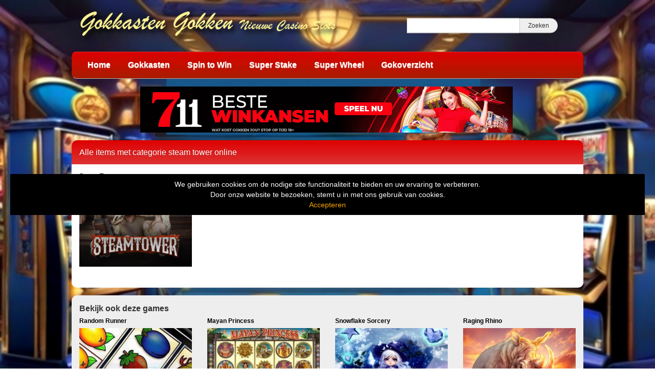

--- FILE ---
content_type: text/html; charset=UTF-8
request_url: https://www.gokkastengokken.nl/tag/steam-tower-online/
body_size: 9769
content:
<!DOCTYPE html>
<html lang="nl-NL">
	<head>
		<meta charset="UTF-8" />
		<link rel="profile" href="http://gmpg.org/xfn/11" />
		<link rel="pingback" href="https://www.gokkastengokken.nl/xmlrpc.php" />
		<meta content="width=device-width, height=device-height, initial-scale=1.0, maximum-scale=1.0, user-scalable=no" name="viewport">
		<title>steam tower online Archieven - gokkast review - Gokken op Gokkasten en Slots</title>
		<meta name='robots' content='index, follow, max-image-preview:large, max-snippet:-1, max-video-preview:-1' />

	<!-- This site is optimized with the Yoast SEO plugin v26.7 - https://yoast.com/wordpress/plugins/seo/ -->
	<link rel="canonical" href="https://www.gokkastengokken.nl/tag/steam-tower-online/" />
	<meta property="og:locale" content="nl_NL" />
	<meta property="og:type" content="article" />
	<meta property="og:title" content="steam tower online Archieven - gokkast review - Gokken op Gokkasten en Slots" />
	<meta property="og:url" content="https://www.gokkastengokken.nl/tag/steam-tower-online/" />
	<meta property="og:site_name" content="gokkast review - Gokken op Gokkasten en Slots" />
	<meta name="twitter:card" content="summary_large_image" />
	<script type="application/ld+json" class="yoast-schema-graph">{"@context":"https://schema.org","@graph":[{"@type":"CollectionPage","@id":"https://www.gokkastengokken.nl/tag/steam-tower-online/","url":"https://www.gokkastengokken.nl/tag/steam-tower-online/","name":"steam tower online Archieven - gokkast review - Gokken op Gokkasten en Slots","isPartOf":{"@id":"https://www.gokkastengokken.nl/#website"},"primaryImageOfPage":{"@id":"https://www.gokkastengokken.nl/tag/steam-tower-online/#primaryimage"},"image":{"@id":"https://www.gokkastengokken.nl/tag/steam-tower-online/#primaryimage"},"thumbnailUrl":"https://www.gokkastengokken.nl/wp-content/uploads/sites/9/2019/02/steam-tower.png","breadcrumb":{"@id":"https://www.gokkastengokken.nl/tag/steam-tower-online/#breadcrumb"},"inLanguage":"nl-NL"},{"@type":"ImageObject","inLanguage":"nl-NL","@id":"https://www.gokkastengokken.nl/tag/steam-tower-online/#primaryimage","url":"https://www.gokkastengokken.nl/wp-content/uploads/sites/9/2019/02/steam-tower.png","contentUrl":"https://www.gokkastengokken.nl/wp-content/uploads/sites/9/2019/02/steam-tower.png","width":231,"height":173,"caption":"steam tower gokkast netent"},{"@type":"BreadcrumbList","@id":"https://www.gokkastengokken.nl/tag/steam-tower-online/#breadcrumb","itemListElement":[{"@type":"ListItem","position":1,"name":"Home","item":"https://www.gokkastengokken.nl/"},{"@type":"ListItem","position":2,"name":"steam tower online"}]},{"@type":"WebSite","@id":"https://www.gokkastengokken.nl/#website","url":"https://www.gokkastengokken.nl/","name":"gokkast review - Gokken op Gokkasten en Slots","description":"Gratis online Casino Slots spelen","publisher":{"@id":"https://www.gokkastengokken.nl/#organization"},"potentialAction":[{"@type":"SearchAction","target":{"@type":"EntryPoint","urlTemplate":"https://www.gokkastengokken.nl/?s={search_term_string}"},"query-input":{"@type":"PropertyValueSpecification","valueRequired":true,"valueName":"search_term_string"}}],"inLanguage":"nl-NL"},{"@type":"Organization","@id":"https://www.gokkastengokken.nl/#organization","name":"gokkasten gokken","url":"https://www.gokkastengokken.nl/","logo":{"@type":"ImageObject","inLanguage":"nl-NL","@id":"https://www.gokkastengokken.nl/#/schema/logo/image/","url":"https://www.gokkastengokken.nl/wp-content/uploads/sites/9/2022/05/gokkasten-gokken.jpg","contentUrl":"https://www.gokkastengokken.nl/wp-content/uploads/sites/9/2022/05/gokkasten-gokken.jpg","width":321,"height":75,"caption":"gokkasten gokken"},"image":{"@id":"https://www.gokkastengokken.nl/#/schema/logo/image/"}}]}</script>
	<!-- / Yoast SEO plugin. -->


<link rel='dns-prefetch' href='//ajax.googleapis.com' />
<link rel="alternate" type="application/rss+xml" title="gokkast review - Gokken op Gokkasten en Slots &raquo; steam tower online tag feed" href="https://www.gokkastengokken.nl/tag/steam-tower-online/feed/" />
		
	<style id='wp-img-auto-sizes-contain-inline-css' type='text/css'>
img:is([sizes=auto i],[sizes^="auto," i]){contain-intrinsic-size:3000px 1500px}
/*# sourceURL=wp-img-auto-sizes-contain-inline-css */
</style>
<style id='wp-emoji-styles-inline-css' type='text/css'>

	img.wp-smiley, img.emoji {
		display: inline !important;
		border: none !important;
		box-shadow: none !important;
		height: 1em !important;
		width: 1em !important;
		margin: 0 0.07em !important;
		vertical-align: -0.1em !important;
		background: none !important;
		padding: 0 !important;
	}
/*# sourceURL=wp-emoji-styles-inline-css */
</style>
<style id='wp-block-library-inline-css' type='text/css'>
:root{--wp-block-synced-color:#7a00df;--wp-block-synced-color--rgb:122,0,223;--wp-bound-block-color:var(--wp-block-synced-color);--wp-editor-canvas-background:#ddd;--wp-admin-theme-color:#007cba;--wp-admin-theme-color--rgb:0,124,186;--wp-admin-theme-color-darker-10:#006ba1;--wp-admin-theme-color-darker-10--rgb:0,107,160.5;--wp-admin-theme-color-darker-20:#005a87;--wp-admin-theme-color-darker-20--rgb:0,90,135;--wp-admin-border-width-focus:2px}@media (min-resolution:192dpi){:root{--wp-admin-border-width-focus:1.5px}}.wp-element-button{cursor:pointer}:root .has-very-light-gray-background-color{background-color:#eee}:root .has-very-dark-gray-background-color{background-color:#313131}:root .has-very-light-gray-color{color:#eee}:root .has-very-dark-gray-color{color:#313131}:root .has-vivid-green-cyan-to-vivid-cyan-blue-gradient-background{background:linear-gradient(135deg,#00d084,#0693e3)}:root .has-purple-crush-gradient-background{background:linear-gradient(135deg,#34e2e4,#4721fb 50%,#ab1dfe)}:root .has-hazy-dawn-gradient-background{background:linear-gradient(135deg,#faaca8,#dad0ec)}:root .has-subdued-olive-gradient-background{background:linear-gradient(135deg,#fafae1,#67a671)}:root .has-atomic-cream-gradient-background{background:linear-gradient(135deg,#fdd79a,#004a59)}:root .has-nightshade-gradient-background{background:linear-gradient(135deg,#330968,#31cdcf)}:root .has-midnight-gradient-background{background:linear-gradient(135deg,#020381,#2874fc)}:root{--wp--preset--font-size--normal:16px;--wp--preset--font-size--huge:42px}.has-regular-font-size{font-size:1em}.has-larger-font-size{font-size:2.625em}.has-normal-font-size{font-size:var(--wp--preset--font-size--normal)}.has-huge-font-size{font-size:var(--wp--preset--font-size--huge)}.has-text-align-center{text-align:center}.has-text-align-left{text-align:left}.has-text-align-right{text-align:right}.has-fit-text{white-space:nowrap!important}#end-resizable-editor-section{display:none}.aligncenter{clear:both}.items-justified-left{justify-content:flex-start}.items-justified-center{justify-content:center}.items-justified-right{justify-content:flex-end}.items-justified-space-between{justify-content:space-between}.screen-reader-text{border:0;clip-path:inset(50%);height:1px;margin:-1px;overflow:hidden;padding:0;position:absolute;width:1px;word-wrap:normal!important}.screen-reader-text:focus{background-color:#ddd;clip-path:none;color:#444;display:block;font-size:1em;height:auto;left:5px;line-height:normal;padding:15px 23px 14px;text-decoration:none;top:5px;width:auto;z-index:100000}html :where(.has-border-color){border-style:solid}html :where([style*=border-top-color]){border-top-style:solid}html :where([style*=border-right-color]){border-right-style:solid}html :where([style*=border-bottom-color]){border-bottom-style:solid}html :where([style*=border-left-color]){border-left-style:solid}html :where([style*=border-width]){border-style:solid}html :where([style*=border-top-width]){border-top-style:solid}html :where([style*=border-right-width]){border-right-style:solid}html :where([style*=border-bottom-width]){border-bottom-style:solid}html :where([style*=border-left-width]){border-left-style:solid}html :where(img[class*=wp-image-]){height:auto;max-width:100%}:where(figure){margin:0 0 1em}html :where(.is-position-sticky){--wp-admin--admin-bar--position-offset:var(--wp-admin--admin-bar--height,0px)}@media screen and (max-width:600px){html :where(.is-position-sticky){--wp-admin--admin-bar--position-offset:0px}}

/*# sourceURL=wp-block-library-inline-css */
</style><style id='global-styles-inline-css' type='text/css'>
:root{--wp--preset--aspect-ratio--square: 1;--wp--preset--aspect-ratio--4-3: 4/3;--wp--preset--aspect-ratio--3-4: 3/4;--wp--preset--aspect-ratio--3-2: 3/2;--wp--preset--aspect-ratio--2-3: 2/3;--wp--preset--aspect-ratio--16-9: 16/9;--wp--preset--aspect-ratio--9-16: 9/16;--wp--preset--color--black: #000000;--wp--preset--color--cyan-bluish-gray: #abb8c3;--wp--preset--color--white: #ffffff;--wp--preset--color--pale-pink: #f78da7;--wp--preset--color--vivid-red: #cf2e2e;--wp--preset--color--luminous-vivid-orange: #ff6900;--wp--preset--color--luminous-vivid-amber: #fcb900;--wp--preset--color--light-green-cyan: #7bdcb5;--wp--preset--color--vivid-green-cyan: #00d084;--wp--preset--color--pale-cyan-blue: #8ed1fc;--wp--preset--color--vivid-cyan-blue: #0693e3;--wp--preset--color--vivid-purple: #9b51e0;--wp--preset--gradient--vivid-cyan-blue-to-vivid-purple: linear-gradient(135deg,rgb(6,147,227) 0%,rgb(155,81,224) 100%);--wp--preset--gradient--light-green-cyan-to-vivid-green-cyan: linear-gradient(135deg,rgb(122,220,180) 0%,rgb(0,208,130) 100%);--wp--preset--gradient--luminous-vivid-amber-to-luminous-vivid-orange: linear-gradient(135deg,rgb(252,185,0) 0%,rgb(255,105,0) 100%);--wp--preset--gradient--luminous-vivid-orange-to-vivid-red: linear-gradient(135deg,rgb(255,105,0) 0%,rgb(207,46,46) 100%);--wp--preset--gradient--very-light-gray-to-cyan-bluish-gray: linear-gradient(135deg,rgb(238,238,238) 0%,rgb(169,184,195) 100%);--wp--preset--gradient--cool-to-warm-spectrum: linear-gradient(135deg,rgb(74,234,220) 0%,rgb(151,120,209) 20%,rgb(207,42,186) 40%,rgb(238,44,130) 60%,rgb(251,105,98) 80%,rgb(254,248,76) 100%);--wp--preset--gradient--blush-light-purple: linear-gradient(135deg,rgb(255,206,236) 0%,rgb(152,150,240) 100%);--wp--preset--gradient--blush-bordeaux: linear-gradient(135deg,rgb(254,205,165) 0%,rgb(254,45,45) 50%,rgb(107,0,62) 100%);--wp--preset--gradient--luminous-dusk: linear-gradient(135deg,rgb(255,203,112) 0%,rgb(199,81,192) 50%,rgb(65,88,208) 100%);--wp--preset--gradient--pale-ocean: linear-gradient(135deg,rgb(255,245,203) 0%,rgb(182,227,212) 50%,rgb(51,167,181) 100%);--wp--preset--gradient--electric-grass: linear-gradient(135deg,rgb(202,248,128) 0%,rgb(113,206,126) 100%);--wp--preset--gradient--midnight: linear-gradient(135deg,rgb(2,3,129) 0%,rgb(40,116,252) 100%);--wp--preset--font-size--small: 13px;--wp--preset--font-size--medium: 20px;--wp--preset--font-size--large: 36px;--wp--preset--font-size--x-large: 42px;--wp--preset--spacing--20: 0.44rem;--wp--preset--spacing--30: 0.67rem;--wp--preset--spacing--40: 1rem;--wp--preset--spacing--50: 1.5rem;--wp--preset--spacing--60: 2.25rem;--wp--preset--spacing--70: 3.38rem;--wp--preset--spacing--80: 5.06rem;--wp--preset--shadow--natural: 6px 6px 9px rgba(0, 0, 0, 0.2);--wp--preset--shadow--deep: 12px 12px 50px rgba(0, 0, 0, 0.4);--wp--preset--shadow--sharp: 6px 6px 0px rgba(0, 0, 0, 0.2);--wp--preset--shadow--outlined: 6px 6px 0px -3px rgb(255, 255, 255), 6px 6px rgb(0, 0, 0);--wp--preset--shadow--crisp: 6px 6px 0px rgb(0, 0, 0);}:where(.is-layout-flex){gap: 0.5em;}:where(.is-layout-grid){gap: 0.5em;}body .is-layout-flex{display: flex;}.is-layout-flex{flex-wrap: wrap;align-items: center;}.is-layout-flex > :is(*, div){margin: 0;}body .is-layout-grid{display: grid;}.is-layout-grid > :is(*, div){margin: 0;}:where(.wp-block-columns.is-layout-flex){gap: 2em;}:where(.wp-block-columns.is-layout-grid){gap: 2em;}:where(.wp-block-post-template.is-layout-flex){gap: 1.25em;}:where(.wp-block-post-template.is-layout-grid){gap: 1.25em;}.has-black-color{color: var(--wp--preset--color--black) !important;}.has-cyan-bluish-gray-color{color: var(--wp--preset--color--cyan-bluish-gray) !important;}.has-white-color{color: var(--wp--preset--color--white) !important;}.has-pale-pink-color{color: var(--wp--preset--color--pale-pink) !important;}.has-vivid-red-color{color: var(--wp--preset--color--vivid-red) !important;}.has-luminous-vivid-orange-color{color: var(--wp--preset--color--luminous-vivid-orange) !important;}.has-luminous-vivid-amber-color{color: var(--wp--preset--color--luminous-vivid-amber) !important;}.has-light-green-cyan-color{color: var(--wp--preset--color--light-green-cyan) !important;}.has-vivid-green-cyan-color{color: var(--wp--preset--color--vivid-green-cyan) !important;}.has-pale-cyan-blue-color{color: var(--wp--preset--color--pale-cyan-blue) !important;}.has-vivid-cyan-blue-color{color: var(--wp--preset--color--vivid-cyan-blue) !important;}.has-vivid-purple-color{color: var(--wp--preset--color--vivid-purple) !important;}.has-black-background-color{background-color: var(--wp--preset--color--black) !important;}.has-cyan-bluish-gray-background-color{background-color: var(--wp--preset--color--cyan-bluish-gray) !important;}.has-white-background-color{background-color: var(--wp--preset--color--white) !important;}.has-pale-pink-background-color{background-color: var(--wp--preset--color--pale-pink) !important;}.has-vivid-red-background-color{background-color: var(--wp--preset--color--vivid-red) !important;}.has-luminous-vivid-orange-background-color{background-color: var(--wp--preset--color--luminous-vivid-orange) !important;}.has-luminous-vivid-amber-background-color{background-color: var(--wp--preset--color--luminous-vivid-amber) !important;}.has-light-green-cyan-background-color{background-color: var(--wp--preset--color--light-green-cyan) !important;}.has-vivid-green-cyan-background-color{background-color: var(--wp--preset--color--vivid-green-cyan) !important;}.has-pale-cyan-blue-background-color{background-color: var(--wp--preset--color--pale-cyan-blue) !important;}.has-vivid-cyan-blue-background-color{background-color: var(--wp--preset--color--vivid-cyan-blue) !important;}.has-vivid-purple-background-color{background-color: var(--wp--preset--color--vivid-purple) !important;}.has-black-border-color{border-color: var(--wp--preset--color--black) !important;}.has-cyan-bluish-gray-border-color{border-color: var(--wp--preset--color--cyan-bluish-gray) !important;}.has-white-border-color{border-color: var(--wp--preset--color--white) !important;}.has-pale-pink-border-color{border-color: var(--wp--preset--color--pale-pink) !important;}.has-vivid-red-border-color{border-color: var(--wp--preset--color--vivid-red) !important;}.has-luminous-vivid-orange-border-color{border-color: var(--wp--preset--color--luminous-vivid-orange) !important;}.has-luminous-vivid-amber-border-color{border-color: var(--wp--preset--color--luminous-vivid-amber) !important;}.has-light-green-cyan-border-color{border-color: var(--wp--preset--color--light-green-cyan) !important;}.has-vivid-green-cyan-border-color{border-color: var(--wp--preset--color--vivid-green-cyan) !important;}.has-pale-cyan-blue-border-color{border-color: var(--wp--preset--color--pale-cyan-blue) !important;}.has-vivid-cyan-blue-border-color{border-color: var(--wp--preset--color--vivid-cyan-blue) !important;}.has-vivid-purple-border-color{border-color: var(--wp--preset--color--vivid-purple) !important;}.has-vivid-cyan-blue-to-vivid-purple-gradient-background{background: var(--wp--preset--gradient--vivid-cyan-blue-to-vivid-purple) !important;}.has-light-green-cyan-to-vivid-green-cyan-gradient-background{background: var(--wp--preset--gradient--light-green-cyan-to-vivid-green-cyan) !important;}.has-luminous-vivid-amber-to-luminous-vivid-orange-gradient-background{background: var(--wp--preset--gradient--luminous-vivid-amber-to-luminous-vivid-orange) !important;}.has-luminous-vivid-orange-to-vivid-red-gradient-background{background: var(--wp--preset--gradient--luminous-vivid-orange-to-vivid-red) !important;}.has-very-light-gray-to-cyan-bluish-gray-gradient-background{background: var(--wp--preset--gradient--very-light-gray-to-cyan-bluish-gray) !important;}.has-cool-to-warm-spectrum-gradient-background{background: var(--wp--preset--gradient--cool-to-warm-spectrum) !important;}.has-blush-light-purple-gradient-background{background: var(--wp--preset--gradient--blush-light-purple) !important;}.has-blush-bordeaux-gradient-background{background: var(--wp--preset--gradient--blush-bordeaux) !important;}.has-luminous-dusk-gradient-background{background: var(--wp--preset--gradient--luminous-dusk) !important;}.has-pale-ocean-gradient-background{background: var(--wp--preset--gradient--pale-ocean) !important;}.has-electric-grass-gradient-background{background: var(--wp--preset--gradient--electric-grass) !important;}.has-midnight-gradient-background{background: var(--wp--preset--gradient--midnight) !important;}.has-small-font-size{font-size: var(--wp--preset--font-size--small) !important;}.has-medium-font-size{font-size: var(--wp--preset--font-size--medium) !important;}.has-large-font-size{font-size: var(--wp--preset--font-size--large) !important;}.has-x-large-font-size{font-size: var(--wp--preset--font-size--x-large) !important;}
/*# sourceURL=global-styles-inline-css */
</style>

<style id='classic-theme-styles-inline-css' type='text/css'>
/*! This file is auto-generated */
.wp-block-button__link{color:#fff;background-color:#32373c;border-radius:9999px;box-shadow:none;text-decoration:none;padding:calc(.667em + 2px) calc(1.333em + 2px);font-size:1.125em}.wp-block-file__button{background:#32373c;color:#fff;text-decoration:none}
/*# sourceURL=/wp-includes/css/classic-themes.min.css */
</style>
<style id='age-gate-custom-inline-css' type='text/css'>
:root{--ag-background-color: rgba(0,0,0,1);--ag-background-image: url(https://www.gokkastengokken.nl/wp-content/uploads/sites/9/2022/02/background-casino.jpg);--ag-background-image-position: center center;--ag-background-image-opacity: 1;--ag-form-background: rgba(255,255,255,1);--ag-text-color: #000000;--ag-blur: 5px;}
/*# sourceURL=age-gate-custom-inline-css */
</style>
<link rel='stylesheet' id='age-gate-css' href='https://www.gokkastengokken.nl/wp-content/plugins/age-gate/dist/main.css?ver=3.7.2' type='text/css' media='all' />
<style id='age-gate-options-inline-css' type='text/css'>
:root{--ag-background-color: rgba(0,0,0,1);--ag-background-image: url(https://www.gokkastengokken.nl/wp-content/uploads/sites/9/2022/02/background-casino.jpg);--ag-background-image-position: center center;--ag-background-image-opacity: 1;--ag-form-background: rgba(255,255,255,1);--ag-text-color: #000000;--ag-blur: 5px;}
/*# sourceURL=age-gate-options-inline-css */
</style>
<link rel='stylesheet' id='cherryworld-css' href='https://www.gokkastengokken.nl/wp-content/themes/cherryworld/css/style.css?ver=1695390875' type='text/css' media='' />
<link rel='stylesheet' id='cherryworld-subsite-css' href='https://www.gokkastengokken.nl/wp-content/themes/cherryworld/css/style-subsite-9.css?ver=1765624349' type='text/css' media='' />
<link rel='stylesheet' id='wp-paginate-css' href='https://www.gokkastengokken.nl/wp-content/plugins/wp-paginate/css/wp-paginate.css?ver=2.2.4' type='text/css' media='screen' />
<script type="text/javascript" src="//ajax.googleapis.com/ajax/libs/jquery/1.11.0/jquery.min.js?ver=1.11.0" id="jquery-js"></script>
<script type="text/javascript" src="https://www.gokkastengokken.nl/wp-content/themes/cherryworld/scripts/script.js?ver=6.9" id="raamwerck-general-script-js"></script>
<link rel="https://api.w.org/" href="https://www.gokkastengokken.nl/wp-json/" /><link rel="alternate" title="JSON" type="application/json" href="https://www.gokkastengokken.nl/wp-json/wp/v2/tags/586" /><link rel="EditURI" type="application/rsd+xml" title="RSD" href="https://www.gokkastengokken.nl/xmlrpc.php?rsd" />
<meta name="generator" content="WordPress 6.9" />
<link rel="apple-touch-icon" sizes="120x120" href="/wp-content/uploads/sites/9/fbrfg/apple-touch-icon.png">
<link rel="icon" type="image/png" sizes="32x32" href="/wp-content/uploads/sites/9/fbrfg/favicon-32x32.png">
<link rel="icon" type="image/png" sizes="16x16" href="/wp-content/uploads/sites/9/fbrfg/favicon-16x16.png">
<link rel="manifest" href="/wp-content/uploads/sites/9/fbrfg/site.webmanifest">
<link rel="shortcut icon" href="/wp-content/uploads/sites/9/fbrfg/favicon.ico">
<meta name="msapplication-TileColor" content="#da532c">
<meta name="msapplication-config" content="/wp-content/uploads/sites/9/fbrfg/browserconfig.xml">
<meta name="theme-color" content="#ffffff">		<style>
			body {background-image:url("https://www.gokkastengokken.nl/wp-content/uploads/sites/9/2024/07/achtergrond-casinos.jpg")}
		</style>


	</head>
	<body class="archive tag tag-steam-tower-online tag-586 wp-theme-cherryworld">


			<div class="consent-blanket"></div>
			<div class="consent">
				<div class="text"><div>
<div>We gebruiken cookies om de nodige site functionaliteit te bieden en uw ervaring te verbeteren. <br />
Door onze website te bezoeken, stemt u in met ons gebruik van cookies.</div>
</div>
</div>
				<a href="https://www.gokkastengokken.nl/tag/steam-tower-online?consent=yes">Accepteren</a>
			</div>
		
		<div id="header">
			<div class="upper">
				<a class="home" href="https://www.gokkastengokken.nl"><img src="https://www.gokkastengokken.nl/wp-content/uploads/sites/9/2019/02/Logo2.png"></a>
				<form action="https://www.gokkastengokken.nl" class="search">
					<input type="text" name="s"><input type="submit" value="Zoeken">
				</form>
			</div>
			<ul class="menu">

<li id="menu-item-263" class="menu-item menu-item-type-post_type menu-item-object-page menu-item-home menu-item-has-children menu-item-263"><a href="https://www.gokkastengokken.nl/">Home</a>
<ul class="sub-menu">
	<li id="menu-item-1344" class="menu-item menu-item-type-post_type menu-item-object-page menu-item-1344"><a href="https://www.gokkastengokken.nl/gok-info-18/">Gok Info 18+</a></li>
	<li id="menu-item-1076" class="menu-item menu-item-type-post_type menu-item-object-page menu-item-1076"><a href="https://www.gokkastengokken.nl/privacy/">Privacy</a></li>
</ul>
</li>
<li id="menu-item-266" class="menu-item menu-item-type-taxonomy menu-item-object-category menu-item-has-children menu-item-266"><a href="https://www.gokkastengokken.nl/category/casino-gokkasten/">Gokkasten</a>
<ul class="sub-menu">
	<li id="menu-item-1611" class="menu-item menu-item-type-taxonomy menu-item-object-category menu-item-1611"><a href="https://www.gokkastengokken.nl/category/casino-gokkasten/eurocoin/">1. Eurocoin</a></li>
	<li id="menu-item-689" class="menu-item menu-item-type-taxonomy menu-item-object-category menu-item-689"><a href="https://www.gokkastengokken.nl/category/casino-gokkasten/stakelogic/">2. Stakelogic</a></li>
	<li id="menu-item-688" class="menu-item menu-item-type-taxonomy menu-item-object-category menu-item-688"><a href="https://www.gokkastengokken.nl/category/jackpot/">Jackpot Gokkasten</a></li>
	<li id="menu-item-1352" class="menu-item menu-item-type-taxonomy menu-item-object-category menu-item-1352"><a href="https://www.gokkastengokken.nl/category/meerspelers-gokkasten/">Meerspelers</a></li>
	<li id="menu-item-267" class="menu-item menu-item-type-taxonomy menu-item-object-category menu-item-267"><a href="https://www.gokkastengokken.nl/category/casino-gokkasten/bally/">Bally</a></li>
	<li id="menu-item-666" class="menu-item menu-item-type-taxonomy menu-item-object-category menu-item-666"><a href="https://www.gokkastengokken.nl/category/casino-gokkasten/barcrest/">Barcrest</a></li>
	<li id="menu-item-268" class="menu-item menu-item-type-taxonomy menu-item-object-category menu-item-268"><a href="https://www.gokkastengokken.nl/category/casino-gokkasten/betsoft/">Betsoft</a></li>
	<li id="menu-item-919" class="menu-item menu-item-type-taxonomy menu-item-object-category menu-item-919"><a href="https://www.gokkastengokken.nl/category/casino-gokkasten/bf-games/">BF Games</a></li>
	<li id="menu-item-719" class="menu-item menu-item-type-taxonomy menu-item-object-category menu-item-719"><a href="https://www.gokkastengokken.nl/category/casino-gokkasten/blueprint/">Blueprint</a></li>
	<li id="menu-item-269" class="menu-item menu-item-type-taxonomy menu-item-object-category menu-item-269"><a href="https://www.gokkastengokken.nl/category/casino-gokkasten/elk/">ELK</a></li>
	<li id="menu-item-270" class="menu-item menu-item-type-taxonomy menu-item-object-category menu-item-270"><a href="https://www.gokkastengokken.nl/category/casino-gokkasten/endorphina/">Endorphina</a></li>
	<li id="menu-item-705" class="menu-item menu-item-type-taxonomy menu-item-object-category menu-item-705"><a href="https://www.gokkastengokken.nl/category/casino-gokkasten/gamomat/">Gamomat</a></li>
	<li id="menu-item-271" class="menu-item menu-item-type-taxonomy menu-item-object-category menu-item-271"><a href="https://www.gokkastengokken.nl/category/casino-gokkasten/genesis/">Genesis</a></li>
	<li id="menu-item-1351" class="menu-item menu-item-type-taxonomy menu-item-object-category menu-item-1351"><a href="https://www.gokkastengokken.nl/category/jackpot/">Jackpot</a></li>
	<li id="menu-item-272" class="menu-item menu-item-type-taxonomy menu-item-object-category menu-item-272"><a href="https://www.gokkastengokken.nl/category/casino-gokkasten/leander-games/">Leander Games</a></li>
	<li id="menu-item-273" class="menu-item menu-item-type-taxonomy menu-item-object-category menu-item-273"><a href="https://www.gokkastengokken.nl/category/casino-gokkasten/microgaming/">Microgaming</a></li>
	<li id="menu-item-274" class="menu-item menu-item-type-taxonomy menu-item-object-category menu-item-274"><a href="https://www.gokkastengokken.nl/category/casino-gokkasten/netent/">Netent</a></li>
	<li id="menu-item-275" class="menu-item menu-item-type-taxonomy menu-item-object-category menu-item-275"><a href="https://www.gokkastengokken.nl/category/casino-gokkasten/nextgen-gaming/">Nextgen Gaming</a></li>
	<li id="menu-item-276" class="menu-item menu-item-type-taxonomy menu-item-object-category menu-item-276"><a href="https://www.gokkastengokken.nl/category/casino-gokkasten/novomatic/">Novomatic</a></li>
	<li id="menu-item-278" class="menu-item menu-item-type-taxonomy menu-item-object-category menu-item-278"><a href="https://www.gokkastengokken.nl/category/casino-gokkasten/playngo/">PlayNgo</a></li>
	<li id="menu-item-279" class="menu-item menu-item-type-taxonomy menu-item-object-category menu-item-279"><a href="https://www.gokkastengokken.nl/category/casino-gokkasten/quickspin/">Quickspin</a></li>
	<li id="menu-item-280" class="menu-item menu-item-type-taxonomy menu-item-object-category menu-item-280"><a href="https://www.gokkastengokken.nl/category/casino-gokkasten/rabcat/">RabCat</a></li>
	<li id="menu-item-887" class="menu-item menu-item-type-taxonomy menu-item-object-category menu-item-887"><a href="https://www.gokkastengokken.nl/category/casino-gokkasten/reflex-gaming/">Reflex Gaming</a></li>
	<li id="menu-item-681" class="menu-item menu-item-type-taxonomy menu-item-object-category menu-item-681"><a href="https://www.gokkastengokken.nl/category/casino-gokkasten/sg/">SG</a></li>
	<li id="menu-item-281" class="menu-item menu-item-type-taxonomy menu-item-object-category menu-item-281"><a href="https://www.gokkastengokken.nl/category/casino-gokkasten/thunderkick/">Thunderkick</a></li>
	<li id="menu-item-1354" class="menu-item menu-item-type-taxonomy menu-item-object-category menu-item-1354"><a href="https://www.gokkastengokken.nl/category/timers/">Timers</a></li>
	<li id="menu-item-282" class="menu-item menu-item-type-taxonomy menu-item-object-category menu-item-282"><a href="https://www.gokkastengokken.nl/category/casino-gokkasten/williams/">Williams</a></li>
	<li id="menu-item-283" class="menu-item menu-item-type-taxonomy menu-item-object-category menu-item-283"><a href="https://www.gokkastengokken.nl/category/casino-gokkasten/yggdrasil/">Yggdrasil</a></li>
</ul>
</li>
<li id="menu-item-1540" class="menu-item menu-item-type-taxonomy menu-item-object-category menu-item-1540"><a href="https://www.gokkastengokken.nl/category/spin-to-win/">Spin to Win</a></li>
<li id="menu-item-1353" class="menu-item menu-item-type-taxonomy menu-item-object-category menu-item-1353"><a href="https://www.gokkastengokken.nl/category/super-stake/">Super Stake</a></li>
<li id="menu-item-1542" class="menu-item menu-item-type-taxonomy menu-item-object-category menu-item-1542"><a href="https://www.gokkastengokken.nl/category/super-wheel/">Super Wheel</a></li>
<li id="menu-item-264" class="menu-item menu-item-type-post_type menu-item-object-page current_page_parent menu-item-264"><a href="https://www.gokkastengokken.nl/gokoverzicht/">Gokoverzicht</a></li>

			</ul>
		</div>


		<div id="header-small">
			<a class="home" href="https://www.gokkastengokken.nl" style="background-image:url(https://www.gokkastengokken.nl/wp-content/uploads/sites/9/2019/02/Logo2.png"></a>
			<div class="toggles">
				<div class="small-menu-toggle search">
					<i class="fa fa-search"></i>
				</div>
				<div class="small-menu-toggle bars"><span></span><span></span><span></span><span></span></div>
			</div>
		</div>
		<div id="small-menu">
			<form action="https://www.gokkastengokken.nl" class="search">
				<input type="text" name="s"><button type="submit"><i class="fa fa-search"></i></button>
			</form>
			<ul class="menu">

<li class="menu-item menu-item-type-post_type menu-item-object-page menu-item-home menu-item-has-children menu-item-263"><a href="https://www.gokkastengokken.nl/">Home</a>
<ul class="sub-menu">
	<li class="menu-item menu-item-type-post_type menu-item-object-page menu-item-1344"><a href="https://www.gokkastengokken.nl/gok-info-18/">Gok Info 18+</a></li>
	<li class="menu-item menu-item-type-post_type menu-item-object-page menu-item-1076"><a href="https://www.gokkastengokken.nl/privacy/">Privacy</a></li>
</ul>
</li>
<li class="menu-item menu-item-type-taxonomy menu-item-object-category menu-item-has-children menu-item-266"><a href="https://www.gokkastengokken.nl/category/casino-gokkasten/">Gokkasten</a>
<ul class="sub-menu">
	<li class="menu-item menu-item-type-taxonomy menu-item-object-category menu-item-1611"><a href="https://www.gokkastengokken.nl/category/casino-gokkasten/eurocoin/">1. Eurocoin</a></li>
	<li class="menu-item menu-item-type-taxonomy menu-item-object-category menu-item-689"><a href="https://www.gokkastengokken.nl/category/casino-gokkasten/stakelogic/">2. Stakelogic</a></li>
	<li class="menu-item menu-item-type-taxonomy menu-item-object-category menu-item-688"><a href="https://www.gokkastengokken.nl/category/jackpot/">Jackpot Gokkasten</a></li>
	<li class="menu-item menu-item-type-taxonomy menu-item-object-category menu-item-1352"><a href="https://www.gokkastengokken.nl/category/meerspelers-gokkasten/">Meerspelers</a></li>
	<li class="menu-item menu-item-type-taxonomy menu-item-object-category menu-item-267"><a href="https://www.gokkastengokken.nl/category/casino-gokkasten/bally/">Bally</a></li>
	<li class="menu-item menu-item-type-taxonomy menu-item-object-category menu-item-666"><a href="https://www.gokkastengokken.nl/category/casino-gokkasten/barcrest/">Barcrest</a></li>
	<li class="menu-item menu-item-type-taxonomy menu-item-object-category menu-item-268"><a href="https://www.gokkastengokken.nl/category/casino-gokkasten/betsoft/">Betsoft</a></li>
	<li class="menu-item menu-item-type-taxonomy menu-item-object-category menu-item-919"><a href="https://www.gokkastengokken.nl/category/casino-gokkasten/bf-games/">BF Games</a></li>
	<li class="menu-item menu-item-type-taxonomy menu-item-object-category menu-item-719"><a href="https://www.gokkastengokken.nl/category/casino-gokkasten/blueprint/">Blueprint</a></li>
	<li class="menu-item menu-item-type-taxonomy menu-item-object-category menu-item-269"><a href="https://www.gokkastengokken.nl/category/casino-gokkasten/elk/">ELK</a></li>
	<li class="menu-item menu-item-type-taxonomy menu-item-object-category menu-item-270"><a href="https://www.gokkastengokken.nl/category/casino-gokkasten/endorphina/">Endorphina</a></li>
	<li class="menu-item menu-item-type-taxonomy menu-item-object-category menu-item-705"><a href="https://www.gokkastengokken.nl/category/casino-gokkasten/gamomat/">Gamomat</a></li>
	<li class="menu-item menu-item-type-taxonomy menu-item-object-category menu-item-271"><a href="https://www.gokkastengokken.nl/category/casino-gokkasten/genesis/">Genesis</a></li>
	<li class="menu-item menu-item-type-taxonomy menu-item-object-category menu-item-1351"><a href="https://www.gokkastengokken.nl/category/jackpot/">Jackpot</a></li>
	<li class="menu-item menu-item-type-taxonomy menu-item-object-category menu-item-272"><a href="https://www.gokkastengokken.nl/category/casino-gokkasten/leander-games/">Leander Games</a></li>
	<li class="menu-item menu-item-type-taxonomy menu-item-object-category menu-item-273"><a href="https://www.gokkastengokken.nl/category/casino-gokkasten/microgaming/">Microgaming</a></li>
	<li class="menu-item menu-item-type-taxonomy menu-item-object-category menu-item-274"><a href="https://www.gokkastengokken.nl/category/casino-gokkasten/netent/">Netent</a></li>
	<li class="menu-item menu-item-type-taxonomy menu-item-object-category menu-item-275"><a href="https://www.gokkastengokken.nl/category/casino-gokkasten/nextgen-gaming/">Nextgen Gaming</a></li>
	<li class="menu-item menu-item-type-taxonomy menu-item-object-category menu-item-276"><a href="https://www.gokkastengokken.nl/category/casino-gokkasten/novomatic/">Novomatic</a></li>
	<li class="menu-item menu-item-type-taxonomy menu-item-object-category menu-item-278"><a href="https://www.gokkastengokken.nl/category/casino-gokkasten/playngo/">PlayNgo</a></li>
	<li class="menu-item menu-item-type-taxonomy menu-item-object-category menu-item-279"><a href="https://www.gokkastengokken.nl/category/casino-gokkasten/quickspin/">Quickspin</a></li>
	<li class="menu-item menu-item-type-taxonomy menu-item-object-category menu-item-280"><a href="https://www.gokkastengokken.nl/category/casino-gokkasten/rabcat/">RabCat</a></li>
	<li class="menu-item menu-item-type-taxonomy menu-item-object-category menu-item-887"><a href="https://www.gokkastengokken.nl/category/casino-gokkasten/reflex-gaming/">Reflex Gaming</a></li>
	<li class="menu-item menu-item-type-taxonomy menu-item-object-category menu-item-681"><a href="https://www.gokkastengokken.nl/category/casino-gokkasten/sg/">SG</a></li>
	<li class="menu-item menu-item-type-taxonomy menu-item-object-category menu-item-281"><a href="https://www.gokkastengokken.nl/category/casino-gokkasten/thunderkick/">Thunderkick</a></li>
	<li class="menu-item menu-item-type-taxonomy menu-item-object-category menu-item-1354"><a href="https://www.gokkastengokken.nl/category/timers/">Timers</a></li>
	<li class="menu-item menu-item-type-taxonomy menu-item-object-category menu-item-282"><a href="https://www.gokkastengokken.nl/category/casino-gokkasten/williams/">Williams</a></li>
	<li class="menu-item menu-item-type-taxonomy menu-item-object-category menu-item-283"><a href="https://www.gokkastengokken.nl/category/casino-gokkasten/yggdrasil/">Yggdrasil</a></li>
</ul>
</li>
<li class="menu-item menu-item-type-taxonomy menu-item-object-category menu-item-1540"><a href="https://www.gokkastengokken.nl/category/spin-to-win/">Spin to Win</a></li>
<li class="menu-item menu-item-type-taxonomy menu-item-object-category menu-item-1353"><a href="https://www.gokkastengokken.nl/category/super-stake/">Super Stake</a></li>
<li class="menu-item menu-item-type-taxonomy menu-item-object-category menu-item-1542"><a href="https://www.gokkastengokken.nl/category/super-wheel/">Super Wheel</a></li>
<li class="menu-item menu-item-type-post_type menu-item-object-page current_page_parent menu-item-264"><a href="https://www.gokkastengokken.nl/gokoverzicht/">Gokoverzicht</a></li>

			</ul>
		</div>


				<div id="banner-header">
					<a href="https://media1.711affiliates.nl/redirect.aspx?pid=2369&bid=1500" target="_blank" rel="nofollow noopener"><img src="https://www.gokkastengokken.nl/wp-content/uploads/sites/9/2024/07/711-casino.gif" alt="711 casino" width="728" height="90" border="0" /></a>  	 
				</div>
			 


		<div id="page" class="post-475 post type-post status-publish format-standard has-post-thumbnail hentry category-casino-gokkasten category-mobiel category-netent tag-steam-tower tag-steam-tower-free-spins tag-steam-tower-gokkast tag-steam-tower-gratis tag-steam-tower-gratis-spins tag-steam-tower-mobiel tag-steam-tower-netent tag-steam-tower-online tag-steam-tower-spelen">

	<div id="content">
		<h1>Alle items met categorie steam tower online</h1>

<div class="container"><ul class="games blocks row">
				<li class="col-xs-6 col-md-3">
					<a href="https://www.gokkastengokken.nl/steam-tower/">
						<div class="title dotdotdot">Steam Tower</div>
						<img width="231" height="173" src="https://www.gokkastengokken.nl/wp-content/uploads/sites/9/2019/02/steam-tower.png" class="attachment-post-thumbnail size-post-thumbnail wp-post-image" alt="steam tower gokkast netent" decoding="async" />
					</a>
				</li>
			</ul></div>
				<div class="container">
					<div class="row">
						<div class="col-xs-12">
			<div class="navigation"></div>
						</div>
					</div>
				</div>
			
	</div>


		<div class="related">
			<div class="related-title">Bekijk ook deze games</div>
			<ul class="row">
				<li class="col-xs-6 col-md-3">
					<a href="https://www.gokkastengokken.nl/random-runner/">
						<div class="title dotdotdot">Random Runner</div>
						<img width="231" height="173" src="https://www.gokkastengokken.nl/wp-content/uploads/sites/9/2025/07/randomrunner.jpg" class="attachment-post-thumbnail size-post-thumbnail wp-post-image" alt="Random Runner gokkast" decoding="async" loading="lazy" />
					</a>
				</li>
				<li class="col-xs-6 col-md-3">
					<a href="https://www.gokkastengokken.nl/mayan-princess/">
						<div class="title dotdotdot">Mayan Princess</div>
						<img width="231" height="173" src="https://www.gokkastengokken.nl/wp-content/uploads/sites/9/2019/02/mayan-princess-e1611582318391.jpg" class="attachment-post-thumbnail size-post-thumbnail wp-post-image" alt="mayan princess gokkast" decoding="async" loading="lazy" />
					</a>
				</li>
				<li class="col-xs-6 col-md-3">
					<a href="https://www.gokkastengokken.nl/snowflake-sorcery/">
						<div class="title dotdotdot">Snowflake Sorcery</div>
						<img width="231" height="173" src="https://www.gokkastengokken.nl/wp-content/uploads/sites/9/2024/08/snowflake-sorcery.jpg" class="attachment-post-thumbnail size-post-thumbnail wp-post-image" alt="Snowflake Sorcery gokkast" decoding="async" loading="lazy" />
					</a>
				</li>
				<li class="col-xs-6 col-md-3">
					<a href="https://www.gokkastengokken.nl/raging-rhino/">
						<div class="title dotdotdot">Raging Rhino</div>
						<img width="231" height="173" src="https://www.gokkastengokken.nl/wp-content/uploads/sites/9/2014/04/raging-rhino.jpg" class="attachment-post-thumbnail size-post-thumbnail wp-post-image" alt="raging rhino" decoding="async" loading="lazy" />
					</a>
				</li>
			</ul>
		</div>
	
		</div><!-- #page -->


		<div id="footer-lower">
			<div class="container">
				<p>Copyright <a title="Gokoverzicht van Fruitmachines" href="https://www.gokkastengokken.nl">Gokkasten Gokken</a> 2026</p><p><a href="https://www.gokkastengokken.nl/gok-info-18/">Verantwoord Gokken Info,  Wat kost gokken jou? Stop op tijd, 18+</a></p><p><a href="https://www.pasopgamenengokken.nl/" target="_blank" rel="nofollow noopener">Ik wil geen advertenties zien.</a></p>			</div>
		</div>

<template id="tmpl-age-gate"  class="">        
<div class="age-gate__wrapper">            <div class="age-gate__loader">    
        <svg version="1.1" id="L5" xmlns="http://www.w3.org/2000/svg" xmlns:xlink="http://www.w3.org/1999/xlink" x="0px" y="0px" viewBox="0 0 100 100" enable-background="new 0 0 0 0" xml:space="preserve">
            <circle fill="currentColor" stroke="none" cx="6" cy="50" r="6">
                <animateTransform attributeName="transform" dur="1s" type="translate" values="0 15 ; 0 -15; 0 15" repeatCount="indefinite" begin="0.1"/>
            </circle>
            <circle fill="currentColor" stroke="none" cx="30" cy="50" r="6">
                <animateTransform attributeName="transform" dur="1s" type="translate" values="0 10 ; 0 -10; 0 10" repeatCount="indefinite" begin="0.2"/>
            </circle>
            <circle fill="currentColor" stroke="none" cx="54" cy="50" r="6">
                <animateTransform attributeName="transform" dur="1s" type="translate" values="0 5 ; 0 -5; 0 5" repeatCount="indefinite" begin="0.3"/>
            </circle>
        </svg>
    </div>
        <div class="age-gate__background-color"></div>    <div class="age-gate__background">            </div>
    
    <div class="age-gate" role="dialog" aria-modal="true" aria-label="">    <form method="post" class="age-gate__form">
<div class="age-gate__heading">            <h1 class="age-gate__heading-title">gokkast review &#8211; Gokken op Gokkasten en Slots</h1>    </div>
    <h2 class="age-gate__headline">        Leeftijds Controle
    </h2>
<p class="age-gate__subheadline">    Om gebruik te maken van deze website moet je 24 jaar of ouder zijn
</p>
<div class="age-gate__fields">        
<p class="age-gate__challenge">    Ben je 24 jaar of ouder?
</p>
<div class="age-gate__buttons">            <button class="age-gate__submit age-gate__submit--no" data-submit="no" value="0" name="age_gate[confirm]" type="submit">Nee</button>        <button type="submit" class="age-gate__submit age-gate__submit--yes" data-submit="yes" value="1" name="age_gate[confirm]">Ja</button>    </div>
    </div>

<input type="hidden" name="age_gate[age]" value="RTcCPRO/uaDg09HZ1BIEyg==" />
<input type="hidden" name="age_gate[lang]" value="nl" />
    <input type="hidden" name="age_gate[confirm]" />
    <div class="age-gate__remember-wrapper">        <label class="age-gate__remember">            <input type="checkbox" class="age-gate__remember-field" name="age_gate[remember]" value="1"  checked='checked' /> <span type="checkbox" class="age-gate__remember-text">Onthoud mij</span>        </label>
    </div>
    <div class="age-gate__errors"></div>    <div class="age-gate__additional-information">        <p>Wil je sowieso geen gokreclame zien klik dan ook op Nee!</p>
    </div>
</form>
    </div>
    </div>
    </template>
<script type="speculationrules">
{"prefetch":[{"source":"document","where":{"and":[{"href_matches":"/*"},{"not":{"href_matches":["/wp-*.php","/wp-admin/*","/wp-content/uploads/sites/9/*","/wp-content/*","/wp-content/plugins/*","/wp-content/themes/cherryworld/*","/*\\?(.+)"]}},{"not":{"selector_matches":"a[rel~=\"nofollow\"]"}},{"not":{"selector_matches":".no-prefetch, .no-prefetch a"}}]},"eagerness":"conservative"}]}
</script>
		<!-- Start of StatCounter Code -->
		<script>
			<!--
			var sc_project=12461806;
			var sc_security="74c11e83";
					</script>
        <script type="text/javascript" src="https://www.statcounter.com/counter/counter.js" async></script>
		<noscript><div class="statcounter"><a title="web analytics" href="https://statcounter.com/"><img class="statcounter" src="https://c.statcounter.com/12461806/0/74c11e83/0/" alt="web analytics" /></a></div></noscript>
		<!-- End of StatCounter Code -->
		<script type="text/javascript" id="age-gate-all-js-extra">
/* <![CDATA[ */
var age_gate_common = {"cookies":"Your browser does not support cookies, you may experience problems entering this site","simple":""};
//# sourceURL=age-gate-all-js-extra
/* ]]> */
</script>
<script type="text/javascript" src="https://www.gokkastengokken.nl/wp-content/plugins/age-gate/dist/all.js?ver=3.7.2" id="age-gate-all-js"></script>
<script type="text/javascript" id="age-gate-js-extra">
/* <![CDATA[ */
var age_gate = {"cookieDomain":"","cookieName":"age_gate","age":"24","css":"v3","userAgents":[],"switchTitle":"","rechallenge":"1","error":"Je bent niet oud genoeg om deze inhoud te bekijken","generic":"Er is een fout opgetreden. Probeer opnieuw","uri":"https://www.gokkastengokken.nl/wp-json/age-gate/v3/check","useLocalStorage":"","customTitle":"Leeftijd Controle - gokkast review - Gokken op Gokkasten en Slots","fallback":"https://www.gokkastengokken.nl/wp-admin/admin-ajax.php"};
//# sourceURL=age-gate-js-extra
/* ]]> */
</script>
<script type="text/javascript" src="https://www.gokkastengokken.nl/wp-content/plugins/age-gate/dist/age-gate.js?ver=3.7.2" id="age-gate-js"></script>
<script id="wp-emoji-settings" type="application/json">
{"baseUrl":"https://s.w.org/images/core/emoji/17.0.2/72x72/","ext":".png","svgUrl":"https://s.w.org/images/core/emoji/17.0.2/svg/","svgExt":".svg","source":{"concatemoji":"https://www.gokkastengokken.nl/wp-includes/js/wp-emoji-release.min.js?ver=6.9"}}
</script>
<script type="module">
/* <![CDATA[ */
/*! This file is auto-generated */
const a=JSON.parse(document.getElementById("wp-emoji-settings").textContent),o=(window._wpemojiSettings=a,"wpEmojiSettingsSupports"),s=["flag","emoji"];function i(e){try{var t={supportTests:e,timestamp:(new Date).valueOf()};sessionStorage.setItem(o,JSON.stringify(t))}catch(e){}}function c(e,t,n){e.clearRect(0,0,e.canvas.width,e.canvas.height),e.fillText(t,0,0);t=new Uint32Array(e.getImageData(0,0,e.canvas.width,e.canvas.height).data);e.clearRect(0,0,e.canvas.width,e.canvas.height),e.fillText(n,0,0);const a=new Uint32Array(e.getImageData(0,0,e.canvas.width,e.canvas.height).data);return t.every((e,t)=>e===a[t])}function p(e,t){e.clearRect(0,0,e.canvas.width,e.canvas.height),e.fillText(t,0,0);var n=e.getImageData(16,16,1,1);for(let e=0;e<n.data.length;e++)if(0!==n.data[e])return!1;return!0}function u(e,t,n,a){switch(t){case"flag":return n(e,"\ud83c\udff3\ufe0f\u200d\u26a7\ufe0f","\ud83c\udff3\ufe0f\u200b\u26a7\ufe0f")?!1:!n(e,"\ud83c\udde8\ud83c\uddf6","\ud83c\udde8\u200b\ud83c\uddf6")&&!n(e,"\ud83c\udff4\udb40\udc67\udb40\udc62\udb40\udc65\udb40\udc6e\udb40\udc67\udb40\udc7f","\ud83c\udff4\u200b\udb40\udc67\u200b\udb40\udc62\u200b\udb40\udc65\u200b\udb40\udc6e\u200b\udb40\udc67\u200b\udb40\udc7f");case"emoji":return!a(e,"\ud83e\u1fac8")}return!1}function f(e,t,n,a){let r;const o=(r="undefined"!=typeof WorkerGlobalScope&&self instanceof WorkerGlobalScope?new OffscreenCanvas(300,150):document.createElement("canvas")).getContext("2d",{willReadFrequently:!0}),s=(o.textBaseline="top",o.font="600 32px Arial",{});return e.forEach(e=>{s[e]=t(o,e,n,a)}),s}function r(e){var t=document.createElement("script");t.src=e,t.defer=!0,document.head.appendChild(t)}a.supports={everything:!0,everythingExceptFlag:!0},new Promise(t=>{let n=function(){try{var e=JSON.parse(sessionStorage.getItem(o));if("object"==typeof e&&"number"==typeof e.timestamp&&(new Date).valueOf()<e.timestamp+604800&&"object"==typeof e.supportTests)return e.supportTests}catch(e){}return null}();if(!n){if("undefined"!=typeof Worker&&"undefined"!=typeof OffscreenCanvas&&"undefined"!=typeof URL&&URL.createObjectURL&&"undefined"!=typeof Blob)try{var e="postMessage("+f.toString()+"("+[JSON.stringify(s),u.toString(),c.toString(),p.toString()].join(",")+"));",a=new Blob([e],{type:"text/javascript"});const r=new Worker(URL.createObjectURL(a),{name:"wpTestEmojiSupports"});return void(r.onmessage=e=>{i(n=e.data),r.terminate(),t(n)})}catch(e){}i(n=f(s,u,c,p))}t(n)}).then(e=>{for(const n in e)a.supports[n]=e[n],a.supports.everything=a.supports.everything&&a.supports[n],"flag"!==n&&(a.supports.everythingExceptFlag=a.supports.everythingExceptFlag&&a.supports[n]);var t;a.supports.everythingExceptFlag=a.supports.everythingExceptFlag&&!a.supports.flag,a.supports.everything||((t=a.source||{}).concatemoji?r(t.concatemoji):t.wpemoji&&t.twemoji&&(r(t.twemoji),r(t.wpemoji)))});
//# sourceURL=https://www.gokkastengokken.nl/wp-includes/js/wp-emoji-loader.min.js
/* ]]> */
</script>

	</body>
</html>